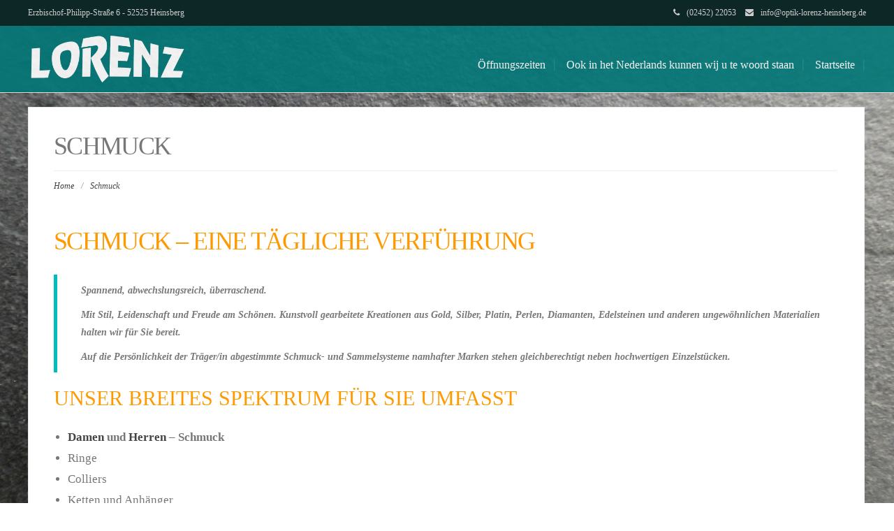

--- FILE ---
content_type: text/html; charset=UTF-8
request_url: https://optik-lorenz-heinsberg.de/schmuck/
body_size: 7878
content:
<!DOCTYPE html>
<html lang="de">
<head>
	<meta charset="UTF-8">
	<meta name="viewport" content="width=device-width">
	<link rel="profile" href="http://gmpg.org/xfn/11">
	<link rel="pingback" href="https://optik-lorenz-heinsberg.de/xmlrpc.php">
	<title>Schmuck &#8211; LORENZ</title>
<meta name='robots' content='max-image-preview:large' />
<link rel="alternate" type="application/rss+xml" title="LORENZ &raquo; Feed" href="https://optik-lorenz-heinsberg.de/feed/" />
<link rel="alternate" type="application/rss+xml" title="LORENZ &raquo; Kommentar-Feed" href="https://optik-lorenz-heinsberg.de/comments/feed/" />
<script type="text/javascript">
window._wpemojiSettings = {"baseUrl":"https:\/\/s.w.org\/images\/core\/emoji\/14.0.0\/72x72\/","ext":".png","svgUrl":"https:\/\/s.w.org\/images\/core\/emoji\/14.0.0\/svg\/","svgExt":".svg","source":{"concatemoji":"https:\/\/optik-lorenz-heinsberg.de\/wp-includes\/js\/wp-emoji-release.min.js?ver=6.2.8"}};
/*! This file is auto-generated */
!function(e,a,t){var n,r,o,i=a.createElement("canvas"),p=i.getContext&&i.getContext("2d");function s(e,t){p.clearRect(0,0,i.width,i.height),p.fillText(e,0,0);e=i.toDataURL();return p.clearRect(0,0,i.width,i.height),p.fillText(t,0,0),e===i.toDataURL()}function c(e){var t=a.createElement("script");t.src=e,t.defer=t.type="text/javascript",a.getElementsByTagName("head")[0].appendChild(t)}for(o=Array("flag","emoji"),t.supports={everything:!0,everythingExceptFlag:!0},r=0;r<o.length;r++)t.supports[o[r]]=function(e){if(p&&p.fillText)switch(p.textBaseline="top",p.font="600 32px Arial",e){case"flag":return s("\ud83c\udff3\ufe0f\u200d\u26a7\ufe0f","\ud83c\udff3\ufe0f\u200b\u26a7\ufe0f")?!1:!s("\ud83c\uddfa\ud83c\uddf3","\ud83c\uddfa\u200b\ud83c\uddf3")&&!s("\ud83c\udff4\udb40\udc67\udb40\udc62\udb40\udc65\udb40\udc6e\udb40\udc67\udb40\udc7f","\ud83c\udff4\u200b\udb40\udc67\u200b\udb40\udc62\u200b\udb40\udc65\u200b\udb40\udc6e\u200b\udb40\udc67\u200b\udb40\udc7f");case"emoji":return!s("\ud83e\udef1\ud83c\udffb\u200d\ud83e\udef2\ud83c\udfff","\ud83e\udef1\ud83c\udffb\u200b\ud83e\udef2\ud83c\udfff")}return!1}(o[r]),t.supports.everything=t.supports.everything&&t.supports[o[r]],"flag"!==o[r]&&(t.supports.everythingExceptFlag=t.supports.everythingExceptFlag&&t.supports[o[r]]);t.supports.everythingExceptFlag=t.supports.everythingExceptFlag&&!t.supports.flag,t.DOMReady=!1,t.readyCallback=function(){t.DOMReady=!0},t.supports.everything||(n=function(){t.readyCallback()},a.addEventListener?(a.addEventListener("DOMContentLoaded",n,!1),e.addEventListener("load",n,!1)):(e.attachEvent("onload",n),a.attachEvent("onreadystatechange",function(){"complete"===a.readyState&&t.readyCallback()})),(e=t.source||{}).concatemoji?c(e.concatemoji):e.wpemoji&&e.twemoji&&(c(e.twemoji),c(e.wpemoji)))}(window,document,window._wpemojiSettings);
</script>
<style type="text/css">
img.wp-smiley,
img.emoji {
	display: inline !important;
	border: none !important;
	box-shadow: none !important;
	height: 1em !important;
	width: 1em !important;
	margin: 0 0.07em !important;
	vertical-align: -0.1em !important;
	background: none !important;
	padding: 0 !important;
}
</style>
	<link rel='stylesheet' id='wp-block-library-css' href='https://optik-lorenz-heinsberg.de/wp-includes/css/dist/block-library/style.min.css?ver=6.2.8' type='text/css' media='all' />
<link rel='stylesheet' id='classic-theme-styles-css' href='https://optik-lorenz-heinsberg.de/wp-includes/css/classic-themes.min.css?ver=6.2.8' type='text/css' media='all' />
<style id='global-styles-inline-css' type='text/css'>
body{--wp--preset--color--black: #000000;--wp--preset--color--cyan-bluish-gray: #abb8c3;--wp--preset--color--white: #ffffff;--wp--preset--color--pale-pink: #f78da7;--wp--preset--color--vivid-red: #cf2e2e;--wp--preset--color--luminous-vivid-orange: #ff6900;--wp--preset--color--luminous-vivid-amber: #fcb900;--wp--preset--color--light-green-cyan: #7bdcb5;--wp--preset--color--vivid-green-cyan: #00d084;--wp--preset--color--pale-cyan-blue: #8ed1fc;--wp--preset--color--vivid-cyan-blue: #0693e3;--wp--preset--color--vivid-purple: #9b51e0;--wp--preset--gradient--vivid-cyan-blue-to-vivid-purple: linear-gradient(135deg,rgba(6,147,227,1) 0%,rgb(155,81,224) 100%);--wp--preset--gradient--light-green-cyan-to-vivid-green-cyan: linear-gradient(135deg,rgb(122,220,180) 0%,rgb(0,208,130) 100%);--wp--preset--gradient--luminous-vivid-amber-to-luminous-vivid-orange: linear-gradient(135deg,rgba(252,185,0,1) 0%,rgba(255,105,0,1) 100%);--wp--preset--gradient--luminous-vivid-orange-to-vivid-red: linear-gradient(135deg,rgba(255,105,0,1) 0%,rgb(207,46,46) 100%);--wp--preset--gradient--very-light-gray-to-cyan-bluish-gray: linear-gradient(135deg,rgb(238,238,238) 0%,rgb(169,184,195) 100%);--wp--preset--gradient--cool-to-warm-spectrum: linear-gradient(135deg,rgb(74,234,220) 0%,rgb(151,120,209) 20%,rgb(207,42,186) 40%,rgb(238,44,130) 60%,rgb(251,105,98) 80%,rgb(254,248,76) 100%);--wp--preset--gradient--blush-light-purple: linear-gradient(135deg,rgb(255,206,236) 0%,rgb(152,150,240) 100%);--wp--preset--gradient--blush-bordeaux: linear-gradient(135deg,rgb(254,205,165) 0%,rgb(254,45,45) 50%,rgb(107,0,62) 100%);--wp--preset--gradient--luminous-dusk: linear-gradient(135deg,rgb(255,203,112) 0%,rgb(199,81,192) 50%,rgb(65,88,208) 100%);--wp--preset--gradient--pale-ocean: linear-gradient(135deg,rgb(255,245,203) 0%,rgb(182,227,212) 50%,rgb(51,167,181) 100%);--wp--preset--gradient--electric-grass: linear-gradient(135deg,rgb(202,248,128) 0%,rgb(113,206,126) 100%);--wp--preset--gradient--midnight: linear-gradient(135deg,rgb(2,3,129) 0%,rgb(40,116,252) 100%);--wp--preset--duotone--dark-grayscale: url('#wp-duotone-dark-grayscale');--wp--preset--duotone--grayscale: url('#wp-duotone-grayscale');--wp--preset--duotone--purple-yellow: url('#wp-duotone-purple-yellow');--wp--preset--duotone--blue-red: url('#wp-duotone-blue-red');--wp--preset--duotone--midnight: url('#wp-duotone-midnight');--wp--preset--duotone--magenta-yellow: url('#wp-duotone-magenta-yellow');--wp--preset--duotone--purple-green: url('#wp-duotone-purple-green');--wp--preset--duotone--blue-orange: url('#wp-duotone-blue-orange');--wp--preset--font-size--small: 13px;--wp--preset--font-size--medium: 20px;--wp--preset--font-size--large: 36px;--wp--preset--font-size--x-large: 42px;--wp--preset--spacing--20: 0.44rem;--wp--preset--spacing--30: 0.67rem;--wp--preset--spacing--40: 1rem;--wp--preset--spacing--50: 1.5rem;--wp--preset--spacing--60: 2.25rem;--wp--preset--spacing--70: 3.38rem;--wp--preset--spacing--80: 5.06rem;--wp--preset--shadow--natural: 6px 6px 9px rgba(0, 0, 0, 0.2);--wp--preset--shadow--deep: 12px 12px 50px rgba(0, 0, 0, 0.4);--wp--preset--shadow--sharp: 6px 6px 0px rgba(0, 0, 0, 0.2);--wp--preset--shadow--outlined: 6px 6px 0px -3px rgba(255, 255, 255, 1), 6px 6px rgba(0, 0, 0, 1);--wp--preset--shadow--crisp: 6px 6px 0px rgba(0, 0, 0, 1);}:where(.is-layout-flex){gap: 0.5em;}body .is-layout-flow > .alignleft{float: left;margin-inline-start: 0;margin-inline-end: 2em;}body .is-layout-flow > .alignright{float: right;margin-inline-start: 2em;margin-inline-end: 0;}body .is-layout-flow > .aligncenter{margin-left: auto !important;margin-right: auto !important;}body .is-layout-constrained > .alignleft{float: left;margin-inline-start: 0;margin-inline-end: 2em;}body .is-layout-constrained > .alignright{float: right;margin-inline-start: 2em;margin-inline-end: 0;}body .is-layout-constrained > .aligncenter{margin-left: auto !important;margin-right: auto !important;}body .is-layout-constrained > :where(:not(.alignleft):not(.alignright):not(.alignfull)){max-width: var(--wp--style--global--content-size);margin-left: auto !important;margin-right: auto !important;}body .is-layout-constrained > .alignwide{max-width: var(--wp--style--global--wide-size);}body .is-layout-flex{display: flex;}body .is-layout-flex{flex-wrap: wrap;align-items: center;}body .is-layout-flex > *{margin: 0;}:where(.wp-block-columns.is-layout-flex){gap: 2em;}.has-black-color{color: var(--wp--preset--color--black) !important;}.has-cyan-bluish-gray-color{color: var(--wp--preset--color--cyan-bluish-gray) !important;}.has-white-color{color: var(--wp--preset--color--white) !important;}.has-pale-pink-color{color: var(--wp--preset--color--pale-pink) !important;}.has-vivid-red-color{color: var(--wp--preset--color--vivid-red) !important;}.has-luminous-vivid-orange-color{color: var(--wp--preset--color--luminous-vivid-orange) !important;}.has-luminous-vivid-amber-color{color: var(--wp--preset--color--luminous-vivid-amber) !important;}.has-light-green-cyan-color{color: var(--wp--preset--color--light-green-cyan) !important;}.has-vivid-green-cyan-color{color: var(--wp--preset--color--vivid-green-cyan) !important;}.has-pale-cyan-blue-color{color: var(--wp--preset--color--pale-cyan-blue) !important;}.has-vivid-cyan-blue-color{color: var(--wp--preset--color--vivid-cyan-blue) !important;}.has-vivid-purple-color{color: var(--wp--preset--color--vivid-purple) !important;}.has-black-background-color{background-color: var(--wp--preset--color--black) !important;}.has-cyan-bluish-gray-background-color{background-color: var(--wp--preset--color--cyan-bluish-gray) !important;}.has-white-background-color{background-color: var(--wp--preset--color--white) !important;}.has-pale-pink-background-color{background-color: var(--wp--preset--color--pale-pink) !important;}.has-vivid-red-background-color{background-color: var(--wp--preset--color--vivid-red) !important;}.has-luminous-vivid-orange-background-color{background-color: var(--wp--preset--color--luminous-vivid-orange) !important;}.has-luminous-vivid-amber-background-color{background-color: var(--wp--preset--color--luminous-vivid-amber) !important;}.has-light-green-cyan-background-color{background-color: var(--wp--preset--color--light-green-cyan) !important;}.has-vivid-green-cyan-background-color{background-color: var(--wp--preset--color--vivid-green-cyan) !important;}.has-pale-cyan-blue-background-color{background-color: var(--wp--preset--color--pale-cyan-blue) !important;}.has-vivid-cyan-blue-background-color{background-color: var(--wp--preset--color--vivid-cyan-blue) !important;}.has-vivid-purple-background-color{background-color: var(--wp--preset--color--vivid-purple) !important;}.has-black-border-color{border-color: var(--wp--preset--color--black) !important;}.has-cyan-bluish-gray-border-color{border-color: var(--wp--preset--color--cyan-bluish-gray) !important;}.has-white-border-color{border-color: var(--wp--preset--color--white) !important;}.has-pale-pink-border-color{border-color: var(--wp--preset--color--pale-pink) !important;}.has-vivid-red-border-color{border-color: var(--wp--preset--color--vivid-red) !important;}.has-luminous-vivid-orange-border-color{border-color: var(--wp--preset--color--luminous-vivid-orange) !important;}.has-luminous-vivid-amber-border-color{border-color: var(--wp--preset--color--luminous-vivid-amber) !important;}.has-light-green-cyan-border-color{border-color: var(--wp--preset--color--light-green-cyan) !important;}.has-vivid-green-cyan-border-color{border-color: var(--wp--preset--color--vivid-green-cyan) !important;}.has-pale-cyan-blue-border-color{border-color: var(--wp--preset--color--pale-cyan-blue) !important;}.has-vivid-cyan-blue-border-color{border-color: var(--wp--preset--color--vivid-cyan-blue) !important;}.has-vivid-purple-border-color{border-color: var(--wp--preset--color--vivid-purple) !important;}.has-vivid-cyan-blue-to-vivid-purple-gradient-background{background: var(--wp--preset--gradient--vivid-cyan-blue-to-vivid-purple) !important;}.has-light-green-cyan-to-vivid-green-cyan-gradient-background{background: var(--wp--preset--gradient--light-green-cyan-to-vivid-green-cyan) !important;}.has-luminous-vivid-amber-to-luminous-vivid-orange-gradient-background{background: var(--wp--preset--gradient--luminous-vivid-amber-to-luminous-vivid-orange) !important;}.has-luminous-vivid-orange-to-vivid-red-gradient-background{background: var(--wp--preset--gradient--luminous-vivid-orange-to-vivid-red) !important;}.has-very-light-gray-to-cyan-bluish-gray-gradient-background{background: var(--wp--preset--gradient--very-light-gray-to-cyan-bluish-gray) !important;}.has-cool-to-warm-spectrum-gradient-background{background: var(--wp--preset--gradient--cool-to-warm-spectrum) !important;}.has-blush-light-purple-gradient-background{background: var(--wp--preset--gradient--blush-light-purple) !important;}.has-blush-bordeaux-gradient-background{background: var(--wp--preset--gradient--blush-bordeaux) !important;}.has-luminous-dusk-gradient-background{background: var(--wp--preset--gradient--luminous-dusk) !important;}.has-pale-ocean-gradient-background{background: var(--wp--preset--gradient--pale-ocean) !important;}.has-electric-grass-gradient-background{background: var(--wp--preset--gradient--electric-grass) !important;}.has-midnight-gradient-background{background: var(--wp--preset--gradient--midnight) !important;}.has-small-font-size{font-size: var(--wp--preset--font-size--small) !important;}.has-medium-font-size{font-size: var(--wp--preset--font-size--medium) !important;}.has-large-font-size{font-size: var(--wp--preset--font-size--large) !important;}.has-x-large-font-size{font-size: var(--wp--preset--font-size--x-large) !important;}
.wp-block-navigation a:where(:not(.wp-element-button)){color: inherit;}
:where(.wp-block-columns.is-layout-flex){gap: 2em;}
.wp-block-pullquote{font-size: 1.5em;line-height: 1.6;}
</style>
<link rel='stylesheet' id='contact-form-7-css' href='https://optik-lorenz-heinsberg.de/wp-content/plugins/contact-form-7/includes/css/styles.css?ver=5.7.6' type='text/css' media='all' />
<link rel='stylesheet' id='parent-style-css' href='https://optik-lorenz-heinsberg.de/wp-content/themes/modality/style.css?ver=6.2.8' type='text/css' media='all' />
<link rel='stylesheet' id='modality-css' href='https://optik-lorenz-heinsberg.de/wp-content/themes/modality-lorenz/style.css?ver=6.2.8' type='text/css' media='all' />
<link rel='stylesheet' id='bootstrap-css' href='https://optik-lorenz-heinsberg.de/wp-content/themes/modality/css/bootstrap.css?ver=6.2.8' type='text/css' media='all' />
<link rel='stylesheet' id='animate-css' href='https://optik-lorenz-heinsberg.de/wp-content/themes/modality/css/animate.css?ver=6.2.8' type='text/css' media='all' />
<link rel='stylesheet' id='modality-responsive-css' href='https://optik-lorenz-heinsberg.de/wp-content/themes/modality/css/responsive.css?ver=6.2.8' type='text/css' media='all' />
<link rel='stylesheet' id='font-awesome-css' href='https://optik-lorenz-heinsberg.de/wp-content/themes/modality/css/font-awesome.css?ver=6.2.8' type='text/css' media='all' />
<link rel='stylesheet' id='fancybox-css' href='https://optik-lorenz-heinsberg.de/wp-content/plugins/easy-fancybox/fancybox/1.5.4/jquery.fancybox.min.css?ver=6.2.8' type='text/css' media='screen' />
<script type='text/javascript' src='https://optik-lorenz-heinsberg.de/wp-includes/js/jquery/jquery.min.js?ver=3.6.4' id='jquery-core-js'></script>
<script type='text/javascript' src='https://optik-lorenz-heinsberg.de/wp-includes/js/jquery/jquery-migrate.min.js?ver=3.4.0' id='jquery-migrate-js'></script>
<script type='text/javascript' src='https://optik-lorenz-heinsberg.de/wp-content/themes/modality/js/bootstrap.js?ver=6.2.8' id='bootstrap-js'></script>
<script type='text/javascript' src='https://optik-lorenz-heinsberg.de/wp-content/themes/modality/js/jquery.smartmenus.js?ver=6.2.8' id='jquery-smartmenus-js'></script>
<script type='text/javascript' src='https://optik-lorenz-heinsberg.de/wp-content/themes/modality/js/jquery.smartmenus.bootstrap.js?ver=6.2.8' id='jquery-smartmenus-bootstrap-js'></script>
<script type='text/javascript' src='https://optik-lorenz-heinsberg.de/wp-content/themes/modality/js/imgLiquid.js?ver=6.2.8' id='imgLiquid-js'></script>
<script type='text/javascript' src='https://optik-lorenz-heinsberg.de/wp-content/themes/modality/js/modernizr.js?ver=6.2.8' id='modernizr-js'></script>
<script type='text/javascript' src='https://optik-lorenz-heinsberg.de/wp-content/themes/modality/js/stickUp.js?ver=6.2.8' id='stickUp-js'></script>
<script type='text/javascript' src='https://optik-lorenz-heinsberg.de/wp-content/themes/modality/js/sticky.js?ver=6.2.8' id='modality-sticky-js'></script>
<script type='text/javascript' src='https://optik-lorenz-heinsberg.de/wp-content/themes/modality/js/wow.js?ver=6.2.8' id='wow-js'></script>
<!--[if lt IE 9]>
<script type='text/javascript' src='https://optik-lorenz-heinsberg.de/wp-content/themes/modality/js/html5.js?ver=6.2.8' id='modality-html5-js'></script>
<![endif]-->
<link rel="https://api.w.org/" href="https://optik-lorenz-heinsberg.de/wp-json/" /><link rel="alternate" type="application/json" href="https://optik-lorenz-heinsberg.de/wp-json/wp/v2/pages/82" /><link rel="EditURI" type="application/rsd+xml" title="RSD" href="https://optik-lorenz-heinsberg.de/xmlrpc.php?rsd" />
<link rel="wlwmanifest" type="application/wlwmanifest+xml" href="https://optik-lorenz-heinsberg.de/wp-includes/wlwmanifest.xml" />
<meta name="generator" content="WordPress 6.2.8" />
<link rel="canonical" href="https://optik-lorenz-heinsberg.de/schmuck/" />
<link rel='shortlink' href='https://optik-lorenz-heinsberg.de/?p=82' />
<link rel="alternate" type="application/json+oembed" href="https://optik-lorenz-heinsberg.de/wp-json/oembed/1.0/embed?url=https%3A%2F%2Foptik-lorenz-heinsberg.de%2Fschmuck%2F" />
<link rel="alternate" type="text/xml+oembed" href="https://optik-lorenz-heinsberg.de/wp-json/oembed/1.0/embed?url=https%3A%2F%2Foptik-lorenz-heinsberg.de%2Fschmuck%2F&#038;format=xml" />

<link rel="stylesheet" href="https://optik-lorenz-heinsberg.de/wp-content/plugins/count-per-day/counter.css" type="text/css" />
<!--Custom Styling-->
<style media="screen" type="text/css">
blockquote, address, .page-links a:hover, .post-format-wrap {border-color:#00bcbc}
.meta span i, .more-link, .post-title h3:hover, #main .standard-posts-wrapper .posts-wrapper .post-single .text-holder-full .post-format-wrap p.link-text a:hover, .breadcrumbs .breadcrumbs-wrap ul li a:hover, #article p a, .navigation a, .link-post i.fa, .quote-post i.fa, #article .link-post p.link-text a:hover, .link-post p.link-text a:hover, .quote-post span.quote-author, .post-single ul.link-pages li a strong, .post-info span i, .footer-widget-col ul li a:hover, .sidebar ul.link-pages li.next-link a span, .sidebar ul.link-pages li.previous-link a span, .sidebar ul.link-pages li i, .row .row-item .service i.fa {color:#00bcbc}
input[type=&quot;submit&quot;],button, .page-links a:hover {background:#00bcbc}
.search-submit,.wpcf7-form-control,.main-navigation ul ul, .content-boxes .circle, .feature .circle, .section-title-right:after, .boxtitle:after, .section-title:after, .content-btn, #comments .form-submit #submit {background-color:#00bcbc}
.back-to-top {color:#a8a8a8}
.back-to-top i.fa:hover {color:#ff9900}
#logo {width:225px }
#logo {height:30px }
#logo { margin-right:25px }
#logo {text-transform: uppercase }
#logo {font-family:Roboto}
#logo {font-size:24px }
#logo {font-weight:500}
#logo a {color:#ffffff}
#logo h5.site-description {font-size:16px }
#logo .site-description {color:#ffffff}
#logo .site-description {text-transform: none}
#navbar {margin-top:20px}
#navbar ul li a {font-family:Open Sans}
#navbar ul li a {font-size:16px}
.navbar-nav li a {color:#ffffff}
.dropdown-menu {border-bottom: 5px solid #0d2626}
.navbar-nav {background-color:#007575}
.dropdown-menu { background:#007575}
.navbar-nav li a:hover {color:#ff9900}
.navbar-nav ul li a:hover, .navbar-nav ul li a:focus, .navbar-nav ul li a.active, .navbar-nav ul li a.active-parent, .navbar-nav ul li.current_page_item a, #menu-navmenu li a:hover { background:#2c8484}
.active a { color:#ff9900 !important}
body {font-family:Open Sans}
body {font-size:17px !important}
body {color:#777777}
#header-holder { background-color: #007575}
#header-holder {opacity:0.9}
#header-top .top-phone,#header-top p, #header-top a, #header-top i { color:#cccccc}
#header-top { background-color: #0d2626}
.banner ul li { min-height:400px;}
.banner .inner h1 { color:#ffffff}
.iis-caption-title a { color:#ffffff}
.banner .inner p { color: #ffffff}
.iis-caption-content p { color: #ffffff}
.banner .btn { color: #ffffff}
.banner .btn { border-color: #ffffff}
.banner .inner { padding-left: 2%}
.iis-caption { left: 2%}
.banner .inner { padding-top: 15px}
.iis-caption { bottom: 10%}
.banner .inner { width: 90%}
.iis-caption { max-width: 90%}
#footer { background-color:#007575}
#copyright { background-color:#0d2626}
.footer-widget-col h4 { color:#ffffff}
.footer-widget-col h4 { border-bottom: 4px solid #444444}
.footer-widget-col a, .footer-widget-col { color:#ffffff}
.footer-widget-col ul li { border-bottom: 1px solid #444444}
#social-bar-footer ul li a i { color:#ffffff}
.home-blog {background: none repeat scroll 0 0 #ffffff}
.from-blog .post-info span a, .from-blog .post-info span {color:#111111;}
.from-blog h3 {color:#111111;}
.from-blog h2 {color:#111111;}
.from-blog {background: none repeat scroll 0 0 #ffffff;}
.blog-top-image {background: none repeat scroll 0 0 #eeeeee;}
.blog-top-image h1.section-title, .blog-top-image h1.section-title-right {color:#111111;}
.get-strated-button { background-color: #ff9900}
#get-started h2 { color: #ffffff}
.get-strated-left span { color: #ffffff}
#get-started { background: none repeat scroll 0 0 #007575}
#features { background-color:#ffffff;}
h4.sub-title, #features p { color:#111111;}
#features .section-title, #features h3 { color:#111111;}
.about p {color:#111111;}
.about h2 {color:#111111;}
.about {background: none repeat scroll 0 0 #eeeeee;}
#services { background-color:#ffffff;}
#services h2, #services h3 { color:#111111;}
#services p { color:#777777;}
.cta h2 { color:#111111;}
.cta h4 { color:#111111;}
.cta { background-color:#eeeeee;}
.content-boxes h4 { color:#ffffff;}
.content-boxes {color:#ffffff}
.content-boxes {background: none repeat scroll 0 0 #252525}
.get-in-touch { background-color: #eeeeee}
.get-in-touch h2.boxtitle {color:#111111;}
.get-in-touch h4.sub-title {color:#111111;}
.git-link { color: #ff9900}
.git-link { border-color: #ff9900}
.social { background-color: #eeeeee}
</style>
<style type="text/css" id="custom-background-css">
body.custom-background { background-image: url("https://optik-lorenz-heinsberg.de/wp-content/uploads/2017/06/gray-slate-background.jpg"); background-position: left top; background-size: cover; background-repeat: no-repeat; background-attachment: fixed; }
</style>
	</head>
<body class="page-template-default page page-id-82 page-parent custom-background wp-custom-logo">
<div id="grid-container">
	<div class="clear"></div>
		<div id="header-top">
	<div class="pagetop-inner clearfix">
		<div class="top-left left">
			<p class="no-margin">Erzbischof-Philipp-Straße 6  -  52525 Heinsberg</p>
		</div>
		<div class="top-right right">
			<span class="top-phone"><i class="fa fa-phone"></i><a href="tel:+49245222053">(02452) 22053</a></span>
			<span class="top-email"><i class="fa fa-envelope"></i><a href="mailto:info@optik-lorenz-heinsberg.de">info@optik-lorenz-heinsberg.de</a></span>
		</div>
	</div>
</div>					<div id="header-holder">
					<div id ="header-wrap">
      			<nav class="navbar navbar-default">
					<div id="logo">
						<a href="https://optik-lorenz-heinsberg.de/" class="custom-logo-link" rel="home"><img width="1580" height="512" src="https://optik-lorenz-heinsberg.de/wp-content/uploads/2017/07/lorenz-weiss.png" class="custom-logo" alt="LORENZ" decoding="async" srcset="https://optik-lorenz-heinsberg.de/wp-content/uploads/2017/07/lorenz-weiss.png 1580w, https://optik-lorenz-heinsberg.de/wp-content/uploads/2017/07/lorenz-weiss-300x97.png 300w, https://optik-lorenz-heinsberg.de/wp-content/uploads/2017/07/lorenz-weiss-768x249.png 768w, https://optik-lorenz-heinsberg.de/wp-content/uploads/2017/07/lorenz-weiss-1024x332.png 1024w, https://optik-lorenz-heinsberg.de/wp-content/uploads/2017/07/lorenz-weiss-247x80.png 247w" sizes="(max-width: 1580px) 100vw, 1580px" /></a>											</div>
        			<div class="navbar-header">
            			<button type="button" class="navbar-toggle collapsed" data-toggle="collapse" data-target="#navbar" aria-expanded="false" aria-controls="navbar">
              			<span class="sr-only">Toggle navigation</span>
              			<span class="icon-bar"></span>
              			<span class="icon-bar"></span>
              			<span class="icon-bar"></span>
            			</button>
          			</div><!--navbar-header-->
          			<div id="navbar" class="navbar-collapse collapse">
					<ul id="menu-menue" class="nav navbar-nav"><li id="menu-item-454" class="menu-item menu-item-type-post_type menu-item-object-page menu-item-454"><a title="Öffnungszeiten" href="https://optik-lorenz-heinsberg.de/open/">Öffnungszeiten</a></li>
<li id="menu-item-455" class="menu-item menu-item-type-post_type menu-item-object-page menu-item-455"><a title="Ook in het Nederlands kunnen wij u te woord staan" href="https://optik-lorenz-heinsberg.de/nederlands/">Ook in het Nederlands kunnen wij u te woord staan</a></li>
<li id="menu-item-456" class="menu-item menu-item-type-custom menu-item-object-custom menu-item-home menu-item-456"><a title="Startseite" href="https://optik-lorenz-heinsberg.de">Startseite</a></li>
</ul>					
          			</div><!--/.nav-collapse -->
        
      </nav>
			</div><!--header-wrap-->
		</div><!--header-holder-->	<div id="main" class="col1">
	
<div class="content-posts-wrap">
	<div id="content-box">
		<div id="post-body">
			<div class="post-single post-82 page type-page status-publish hentry">
				<h1 id="post-title" class="entry-title post-82 page type-page status-publish hentry">Schmuck </h1>
								<div class="breadcrumbs">
					<div class="breadcrumbs-wrap"> 
						<ul><li><a href="https://optik-lorenz-heinsberg.de">Home</a></li><li class="separator"> / </li><li> Schmuck</li></ul>					</div><!--breadcrumbs-wrap-->
				</div><!--breadcrumbs-->
							<div id="article">
					<h1><span style="color: #ff9900;">Schmuck &#8211; eine tägliche Verführung</span></h1>
<div class="left">
<blockquote><p><em><strong>Spannend, abwechslungsreich, überraschend. </strong></em></p>
<p><em><strong>Mit Stil, Leidenschaft und Freude am Schönen. Kunstvoll gearbeitete Kreationen aus Gold, Silber, Platin, Perlen, Diamanten, Edelsteinen und anderen ungewöhnlichen Materialien halten wir für Sie bereit.</strong></em></p>
<p><em><strong> Auf die Persönlichkeit der Träger/in abgestimmte Schmuck- und Sammelsysteme namhafter Marken stehen gleichberechtigt neben hochwertigen Einzelstücken.</strong></em></p></blockquote>
</div>
<h2><span style="color: #ff9900;">Unser breites Spektrum für Sie umfasst</span></h2>
<ul>
<li><strong><a href="http://optik-lorenz-heinsberg.de/schmuck/damen-schmuck/">Damen</a> und <a href="http://optik-lorenz-heinsberg.de/schmuck/herren-schmuck/">Herren</a> &#8211; Schmuck</strong></li>
<li>Ringe</li>
<li>Colliers</li>
<li>Ketten und Anhänger</li>
<li>Armbänder</li>
<li>Ohrschmuck</li>
<li>Perlen und Perlenschließen</li>
<li><strong><a href="http://optik-lorenz-heinsberg.de/schmuck/trau-partnerringe/">Trau- &amp; Partnerringe</a></strong></li>
<li>Gravuren</li>
<li>Reparaturen &amp; Änderungen</li>
</ul>
<p>Schmuck@optik-lorenz-heinsberg.de</p>
			
				</div><!--article-->
			</div><!--post-single-->
						</div><!--post-body-->
	</div><!--content-box-->
	<div class="sidebar-frame">
		<div class="sidebar">
			<div id="text-4" class="widget wow fadeIn widget_text" data-wow-delay="0.5s"><div class="widget-title clearfix"><h4><span>Nederlands</span></h4></div>			<div class="textwidget"><p>Voor onze Nederlandse klanten:<br />
<a href="http://optik-lorenz-heinsberg.de/nederlands/"><strong>klik hier</strong></a></p>
</div>
		</div>		</div><!--sidebar-->
	</div><!--sidebar-frame-->
</div><!--content-posts-wrap-->
		</div><!--main-->
	<div class="clear"></div>
	<div id="footer">
			<div id="footer-wrap">
			<div id="footer-box" class="footer-v4">
	<div class="sidebar-footer">
		<div>
					</div>
	</div>
	<div class="sidebar-footer">
		<div>
					</div>
	</div>
	<div class="sidebar-footer">
		<div>	
					</div>
	</div>
	<div class="sidebar-footer lastone">
		<div>
					</div>
	</div>
</div>		</div><!--footer-wrap-->
		</div><!--footer-->
	<div id="copyright">
	<div class="copyright-wrap">
		<span class="left"><a href="https://optik-lorenz-heinsberg.de/">Copyright: Optik Lorenz Heinsberg</a> &nbsp; <a title="" href="/wp-admin/"><font color=black> login </font></a></span>
		<span class="right">     <a title="Impressum" href="/impressum/">Impressum</a> &nbsp; &nbsp; &nbsp; &nbsp; <a title="Datenschutz" href="/datenschutzerklaerung/">Datenschutz</a></span>
	</div>
</div><!--copyright--></div><!--grid-container-->
<a href="#" class="back-to-top"><i class="fa fa-arrow-circle-up"></i></a>
<script type='text/javascript' src='https://optik-lorenz-heinsberg.de/wp-content/plugins/contact-form-7/includes/swv/js/index.js?ver=5.7.6' id='swv-js'></script>
<script type='text/javascript' id='contact-form-7-js-extra'>
/* <![CDATA[ */
var wpcf7 = {"api":{"root":"https:\/\/optik-lorenz-heinsberg.de\/wp-json\/","namespace":"contact-form-7\/v1"}};
/* ]]> */
</script>
<script type='text/javascript' src='https://optik-lorenz-heinsberg.de/wp-content/plugins/contact-form-7/includes/js/index.js?ver=5.7.6' id='contact-form-7-js'></script>
<script type='text/javascript' src='https://optik-lorenz-heinsberg.de/wp-content/themes/modality/js/custom.js?ver=6.2.8' id='modality-custom-js'></script>
<script type='text/javascript' src='https://optik-lorenz-heinsberg.de/wp-content/themes/modality/js/unslider.js?ver=6.2.8' id='unslider-js'></script>
<script type='text/javascript' src='https://optik-lorenz-heinsberg.de/wp-content/themes/modality/js/jquery.flexslider.js?ver=6.2.8' id='jquery-flexslider-js'></script>
<script type='text/javascript' src='https://optik-lorenz-heinsberg.de/wp-content/themes/modality/js/ideal-image-slider.js?ver=20160115' id='ideal-image-slider-js'></script>
<script type='text/javascript' src='https://optik-lorenz-heinsberg.de/wp-content/themes/modality/js/scrollup.js?ver=6.2.8' id='modality-scrollup-js'></script>
<script type='text/javascript' src='https://optik-lorenz-heinsberg.de/wp-content/themes/modality/js/animation.js?ver=6.2.8' id='animation-js'></script>
<script type='text/javascript' id='modality-slides-js-extra'>
/* <![CDATA[ */
var php_vars = {"slideshowSpeed":"5000","animationSpeed":"800"};
/* ]]> */
</script>
<script type='text/javascript' src='https://optik-lorenz-heinsberg.de/wp-content/themes/modality/js/slides.js?ver=6.2.8' id='modality-slides-js'></script>
<script type='text/javascript' id='modality-ideal-slides-js-extra'>
/* <![CDATA[ */
var php_vars = {"slideshowSpeed":"5000","animationSpeed":"800","sliderHeight":"400","sliderEffect":"fade"};
/* ]]> */
</script>
<script type='text/javascript' src='https://optik-lorenz-heinsberg.de/wp-content/themes/modality/js/ideal-slides.js?ver=6.2.8' id='modality-ideal-slides-js'></script>
<script type='text/javascript' src='https://optik-lorenz-heinsberg.de/wp-content/plugins/easy-fancybox/fancybox/1.5.4/jquery.fancybox.min.js?ver=6.2.8' id='jquery-fancybox-js'></script>
<script type='text/javascript' id='jquery-fancybox-js-after'>
var fb_timeout, fb_opts={'overlayShow':true,'hideOnOverlayClick':true,'showCloseButton':true,'margin':20,'enableEscapeButton':true,'autoScale':true };
if(typeof easy_fancybox_handler==='undefined'){
var easy_fancybox_handler=function(){
jQuery([".nolightbox","a.wp-block-fileesc_html__button","a.pin-it-button","a[href*='pinterest.com\/pin\/create']","a[href*='facebook.com\/share']","a[href*='twitter.com\/share']"].join(',')).addClass('nofancybox');
jQuery('a.fancybox-close').on('click',function(e){e.preventDefault();jQuery.fancybox.close()});
/* IMG */
var fb_IMG_select=jQuery('a[href*=".jpg" i]:not(.nofancybox,li.nofancybox>a),area[href*=".jpg" i]:not(.nofancybox),a[href*=".png" i]:not(.nofancybox,li.nofancybox>a),area[href*=".png" i]:not(.nofancybox),a[href*=".webp" i]:not(.nofancybox,li.nofancybox>a),area[href*=".webp" i]:not(.nofancybox)');
fb_IMG_select.addClass('fancybox image');
var fb_IMG_sections=jQuery('.gallery,.wp-block-gallery,.tiled-gallery,.wp-block-jetpack-tiled-gallery');
fb_IMG_sections.each(function(){jQuery(this).find(fb_IMG_select).attr('rel','gallery-'+fb_IMG_sections.index(this));});
jQuery('a.fancybox,area.fancybox,.fancybox>a').each(function(){jQuery(this).fancybox(jQuery.extend(true,{},fb_opts,{'transitionIn':'elastic','transitionOut':'elastic','opacity':false,'hideOnContentClick':false,'titleShow':true,'titlePosition':'over','titleFromAlt':true,'showNavArrows':true,'enableKeyboardNav':true,'cyclic':false}))});
};};
var easy_fancybox_auto=function(){setTimeout(function(){jQuery('a#fancybox-auto,#fancybox-auto>a').first().trigger('click')},1000);};
jQuery(easy_fancybox_handler);jQuery(document).on('post-load',easy_fancybox_handler);
jQuery(easy_fancybox_auto);
</script>
<script type='text/javascript' src='https://optik-lorenz-heinsberg.de/wp-content/plugins/easy-fancybox/vendor/jquery.easing.min.js?ver=1.4.1' id='jquery-easing-js'></script>
<script type='text/javascript' src='https://optik-lorenz-heinsberg.de/wp-content/plugins/easy-fancybox/vendor/jquery.mousewheel.min.js?ver=3.1.13' id='jquery-mousewheel-js'></script>
</body>
</html>

--- FILE ---
content_type: text/css
request_url: https://optik-lorenz-heinsberg.de/wp-content/themes/modality-lorenz/style.css?ver=6.2.8
body_size: 852
content:
/*
Theme Name: Lorenz
Theme URI: http://hensen24.de/
Author: Michael Hensen	
Author URI: http://hensen24.de
Template: modality
Description: Responsive Design im Feuerwehr Style. Startseite animiert mit vielen Optionen.
Version: 1.0
Tags: black,white, blue, light, one-column, two-columns, right-sidebar, left-sidebar, fluid-layout, responsive-layout, custom-background, custom-menu, custom-colors, featured-images, post-formats, theme-options, threaded-comments, translation-ready, full-width-template, custom-header, featured-image-header
Text Domain: ffw
*/


#header-holder {
    height: auto;
  	width: 100%;

    min-height: 20px;
	z-index: 80;
	padding: 10px 0;
	border-bottom: 1px solid #eaeaea;
margin: 0 auto;
    position: relative;
}

#header-top {
    height: auto;
    padding: 8px 0;
    width: 100%;
margin: 0 auto;
}

#main {
    margin: 0 auto;
	width: 100%;
max-width: 1200px;
	overflow: hidden;
}

.about {
	width: 100%;
	position: relative;
	float: left;
margin: 10px 0 10px;

}

.about div,
#get-in-touch-wrap,
#social-wrap {
    display: block;
    overflow: hidden;
    padding: 2px 0;
    position: relative;
	text-align: center;
margin: 0 10px;
}

.back-to-top {
	position: fixed;
	bottom: 1em;
	right: 1em;
	text-decoration: none;
	font-size: 45px;
	padding: 0;
	display: none;
	z-index: 999;
}

.nav-bar .current_page_item > a,
.nav-bar .current_page_ancestor > a,
.nav-bar .current-menu-item > a,
.nav-bar .current-menu-ancestor > a {
	color: #fff;
	font-style: italic;
}

.sidebar .widget {
	margin-bottom: 10%;
	background: none repeat scroll 0 0 #FFFFFF;
	margin-bottom: 20px;
	padding: 5%;
	position: relative;
	z-index: 0;
	border: 1px solid #eaeaea;
	font-size: 14px;
}

.about {
	width: 100%;
	position: relative;
	float: left;
margin: 10px 0 10px;

}

.about div,
#get-in-touch-wrap,
#social-wrap {
    display: block;
    overflow: hidden;
    padding: 2px 0;
    position: relative;
	text-align: center;
margin: 0 10px;
}


.cta {
	width: 100%;
	position: relative;
	float: left;
margin: 10px 0 10px;
}

.get-strated-left {
	line-height: 2.2em;
	margin-left:15px;
}

.get-strated-button {
	width:auto;
	height: auto;
	padding:10px 25px;
	border-radius: 8px;
	margin-left:20px;
	margin-right:20px;
	-webkit-transition: all 0.5s;
	-moz-transition: all 0.5s;
	transition: all 0.5s;
	line-height: 3em;
	text-transform: uppercase;
	color: #ffffff;
}

.get-in-touch {
	width: 100%;
	position: relative;
	float: left;
margin: 10px 0;
}

.git-link{
	border-radius: 5px;
	box-shadow: 0px 1px 1px rgba(0,0,0,0.1);
	color: #fff;
	text-shadow: 1px 1px 1px rgba(0,0,0,0.2);
	border: 2px solid rgba(255,255,255,0.8);
	padding: 8px 5px;
	font-size: 18px;
	line-height: 30px;
	min-width: 120px;
	text-align: center;
	background: rgba(255,255,255,0.2);
	text-transform: uppercase;
}

.get-in-touch #get-in-touch-wrap div {
	padding: 25px 0;
}

input.search-field {
	box-sizing: border-box;
	padding: 6px;
	font-size: 14px;
    resize: none;
	width: 100%;
	font-weight: normal;
color: #000;
}





